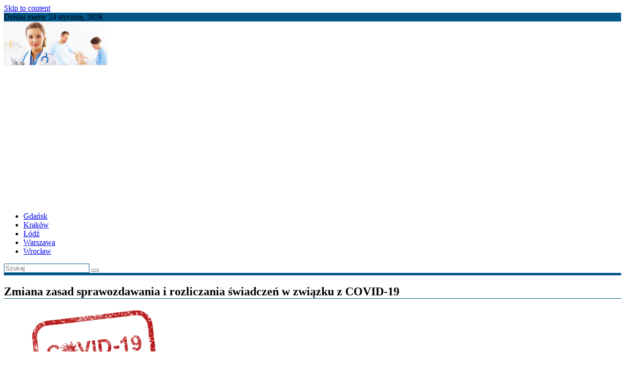

--- FILE ---
content_type: text/html; charset=UTF-8
request_url: https://nfzonline.pl/zmiana-zasad-sprawozdawania-i-rozliczania-swiadczen-w-zwiazku-z-covid-19/
body_size: 10996
content:
        <!DOCTYPE html><html lang="pl-PL">
    	<head>

		        <meta charset="UTF-8">
        <meta name="viewport" content="width=device-width, initial-scale=1">
        <link rel="profile" href="http://gmpg.org/xfn/11">
        <link rel="pingback" href="https://nfzonline.pl/xmlrpc.php">
    <meta name='robots' content='index, follow, max-image-preview:large, max-snippet:-1, max-video-preview:-1' />

	<!-- This site is optimized with the Yoast SEO plugin v19.0 - https://yoast.com/wordpress/plugins/seo/ -->
	<title>Zmiana zasad sprawozdawania i rozliczania świadczeń w związku z COVID-19 - NFZonline.pl</title>
	<link rel="canonical" href="http://nfzonline.pl/zmiana-zasad-sprawozdawania-i-rozliczania-swiadczen-w-zwiazku-z-covid-19/" />
	<meta property="og:locale" content="pl_PL" />
	<meta property="og:type" content="article" />
	<meta property="og:title" content="Zmiana zasad sprawozdawania i rozliczania świadczeń w związku z COVID-19 - NFZonline.pl" />
	<meta property="og:description" content="6 maja NFZ opublikował zarządzenie w sprawie zasad sprawozdawania i rozliczania świadczeń opieki zdrowotnej związanych z zapobieganiem, przeciwdziałaniem i zwalczaniem Covid-19.W dotychczasowym zarządzeniu z dnia 5 marca 2021 r. w sprawie zasad sprawozdawania oraz warunków rozliczania świadczeń opieki zdrowotnej związanych z zapobieganiem, przeciwdziałaniem i zwalczaniem COVID-19, zmieniono brzmienie załącznika 6a. Prezes NFZ został zobowiązany do sporządzenia i prowadzenia wykazu, odrębnie dla poszczególnych województw, podmiotów wykonujących działalność leczniczą, które będą udzielać świadczeń opieki zdrowotnej, w tym transportu sanitarnego, w związku z przeciwdziałaniem COVID-19, a także do określenia zasad sprawozdawania oraz warunków..." />
	<meta property="og:url" content="http://nfzonline.pl/zmiana-zasad-sprawozdawania-i-rozliczania-swiadczen-w-zwiazku-z-covid-19/" />
	<meta property="og:site_name" content="NFZonline.pl" />
	<meta property="article:published_time" content="2021-05-07T10:42:15+00:00" />
	<meta property="article:modified_time" content="2021-05-07T10:42:18+00:00" />
	<meta property="og:image" content="http://nfzonline.pl/wp-content/uploads/covid-19-4960254_1920.png" />
	<meta property="og:image:width" content="1920" />
	<meta property="og:image:height" content="1032" />
	<meta property="og:image:type" content="image/png" />
	<meta name="twitter:label1" content="Napisane przez" />
	<meta name="twitter:data1" content="Olivia" />
	<meta name="twitter:label2" content="Szacowany czas czytania" />
	<meta name="twitter:data2" content="1 minuta" />
	<script type="application/ld+json" class="yoast-schema-graph">{"@context":"https://schema.org","@graph":[{"@type":"WebSite","@id":"http://nfzonline.pl/#website","url":"http://nfzonline.pl/","name":"NFZonline.pl","description":"","potentialAction":[{"@type":"SearchAction","target":{"@type":"EntryPoint","urlTemplate":"http://nfzonline.pl/?s={search_term_string}"},"query-input":"required name=search_term_string"}],"inLanguage":"pl-PL"},{"@type":"ImageObject","inLanguage":"pl-PL","@id":"http://nfzonline.pl/zmiana-zasad-sprawozdawania-i-rozliczania-swiadczen-w-zwiazku-z-covid-19/#primaryimage","url":"https://nfzonline.pl/wp-content/uploads/covid-19-4960254_1920.png","contentUrl":"https://nfzonline.pl/wp-content/uploads/covid-19-4960254_1920.png","width":1920,"height":1032},{"@type":"WebPage","@id":"http://nfzonline.pl/zmiana-zasad-sprawozdawania-i-rozliczania-swiadczen-w-zwiazku-z-covid-19/#webpage","url":"http://nfzonline.pl/zmiana-zasad-sprawozdawania-i-rozliczania-swiadczen-w-zwiazku-z-covid-19/","name":"Zmiana zasad sprawozdawania i rozliczania świadczeń w związku z COVID-19 - NFZonline.pl","isPartOf":{"@id":"http://nfzonline.pl/#website"},"primaryImageOfPage":{"@id":"http://nfzonline.pl/zmiana-zasad-sprawozdawania-i-rozliczania-swiadczen-w-zwiazku-z-covid-19/#primaryimage"},"datePublished":"2021-05-07T10:42:15+00:00","dateModified":"2021-05-07T10:42:18+00:00","author":{"@id":"http://nfzonline.pl/#/schema/person/67dac65e4a1471da27495fe580141a5c"},"breadcrumb":{"@id":"http://nfzonline.pl/zmiana-zasad-sprawozdawania-i-rozliczania-swiadczen-w-zwiazku-z-covid-19/#breadcrumb"},"inLanguage":"pl-PL","potentialAction":[{"@type":"ReadAction","target":["http://nfzonline.pl/zmiana-zasad-sprawozdawania-i-rozliczania-swiadczen-w-zwiazku-z-covid-19/"]}]},{"@type":"BreadcrumbList","@id":"http://nfzonline.pl/zmiana-zasad-sprawozdawania-i-rozliczania-swiadczen-w-zwiazku-z-covid-19/#breadcrumb","itemListElement":[{"@type":"ListItem","position":1,"name":"Zmiana zasad sprawozdawania i rozliczania świadczeń w związku z COVID-19"}]},{"@type":"Person","@id":"http://nfzonline.pl/#/schema/person/67dac65e4a1471da27495fe580141a5c","name":"Olivia","image":{"@type":"ImageObject","inLanguage":"pl-PL","@id":"http://nfzonline.pl/#/schema/person/image/","url":"https://secure.gravatar.com/avatar/70dce4209072a2bd3271f34d436266a4?s=96&d=mm&r=g","contentUrl":"https://secure.gravatar.com/avatar/70dce4209072a2bd3271f34d436266a4?s=96&d=mm&r=g","caption":"Olivia"},"url":"https://nfzonline.pl/author/olivia/"}]}</script>
	<!-- / Yoast SEO plugin. -->


<link rel='dns-prefetch' href='//fonts.googleapis.com' />
<link rel='dns-prefetch' href='//s.w.org' />
<link rel="alternate" type="application/rss+xml" title="NFZonline.pl &raquo; Kanał z wpisami" href="https://nfzonline.pl/feed/" />
<link rel="alternate" type="application/rss+xml" title="NFZonline.pl &raquo; Kanał z komentarzami" href="https://nfzonline.pl/comments/feed/" />
<script data-optimized="1" type="text/javascript">window._wpemojiSettings={"baseUrl":"https:\/\/s.w.org\/images\/core\/emoji\/14.0.0\/72x72\/","ext":".png","svgUrl":"https:\/\/s.w.org\/images\/core\/emoji\/14.0.0\/svg\/","svgExt":".svg","source":{"concatemoji":"https:\/\/nfzonline.pl\/wp-includes\/js\/wp-emoji-release.min.js?ver=6.0.11"}};
/*! This file is auto-generated */
!function(e,a,t){var n,r,o,i=a.createElement("canvas"),p=i.getContext&&i.getContext("2d");function s(e,t){var a=String.fromCharCode,e=(p.clearRect(0,0,i.width,i.height),p.fillText(a.apply(this,e),0,0),i.toDataURL());return p.clearRect(0,0,i.width,i.height),p.fillText(a.apply(this,t),0,0),e===i.toDataURL()}function c(e){var t=a.createElement("script");t.src=e,t.defer=t.type="text/javascript",a.getElementsByTagName("head")[0].appendChild(t)}for(o=Array("flag","emoji"),t.supports={everything:!0,everythingExceptFlag:!0},r=0;r<o.length;r++)t.supports[o[r]]=function(e){if(!p||!p.fillText)return!1;switch(p.textBaseline="top",p.font="600 32px Arial",e){case"flag":return s([127987,65039,8205,9895,65039],[127987,65039,8203,9895,65039])?!1:!s([55356,56826,55356,56819],[55356,56826,8203,55356,56819])&&!s([55356,57332,56128,56423,56128,56418,56128,56421,56128,56430,56128,56423,56128,56447],[55356,57332,8203,56128,56423,8203,56128,56418,8203,56128,56421,8203,56128,56430,8203,56128,56423,8203,56128,56447]);case"emoji":return!s([129777,127995,8205,129778,127999],[129777,127995,8203,129778,127999])}return!1}(o[r]),t.supports.everything=t.supports.everything&&t.supports[o[r]],"flag"!==o[r]&&(t.supports.everythingExceptFlag=t.supports.everythingExceptFlag&&t.supports[o[r]]);t.supports.everythingExceptFlag=t.supports.everythingExceptFlag&&!t.supports.flag,t.DOMReady=!1,t.readyCallback=function(){t.DOMReady=!0},t.supports.everything||(n=function(){t.readyCallback()},a.addEventListener?(a.addEventListener("DOMContentLoaded",n,!1),e.addEventListener("load",n,!1)):(e.attachEvent("onload",n),a.attachEvent("onreadystatechange",function(){"complete"===a.readyState&&t.readyCallback()})),(e=t.source||{}).concatemoji?c(e.concatemoji):e.wpemoji&&e.twemoji&&(c(e.twemoji),c(e.wpemoji)))}(window,document,window._wpemojiSettings)</script>
<style type="text/css">img.wp-smiley,img.emoji{display:inline !important;border:none !important;box-shadow:none !important;height:1em !important;width:1em !important;margin:0 .07em !important;vertical-align:-.1em !important;background:0 0 !important;padding:0 !important}</style>
	<link data-optimized="1" rel='stylesheet' id='wp-block-library-css'  href='http://nfzonline.pl/wp-content/litespeed/css/bdffe4b729f7f6c10ed00fb3d1c424dd.css?ver=0c86e' type='text/css' media='all' />
<style id='global-styles-inline-css' type='text/css'>body{--wp--preset--color--black:#000;--wp--preset--color--cyan-bluish-gray:#abb8c3;--wp--preset--color--white:#fff;--wp--preset--color--pale-pink:#f78da7;--wp--preset--color--vivid-red:#cf2e2e;--wp--preset--color--luminous-vivid-orange:#ff6900;--wp--preset--color--luminous-vivid-amber:#fcb900;--wp--preset--color--light-green-cyan:#7bdcb5;--wp--preset--color--vivid-green-cyan:#00d084;--wp--preset--color--pale-cyan-blue:#8ed1fc;--wp--preset--color--vivid-cyan-blue:#0693e3;--wp--preset--color--vivid-purple:#9b51e0;--wp--preset--gradient--vivid-cyan-blue-to-vivid-purple:linear-gradient(135deg,rgba(6,147,227,1) 0%,#9b51e0 100%);--wp--preset--gradient--light-green-cyan-to-vivid-green-cyan:linear-gradient(135deg,#7adcb4 0%,#00d082 100%);--wp--preset--gradient--luminous-vivid-amber-to-luminous-vivid-orange:linear-gradient(135deg,rgba(252,185,0,1) 0%,rgba(255,105,0,1) 100%);--wp--preset--gradient--luminous-vivid-orange-to-vivid-red:linear-gradient(135deg,rgba(255,105,0,1) 0%,#cf2e2e 100%);--wp--preset--gradient--very-light-gray-to-cyan-bluish-gray:linear-gradient(135deg,#eee 0%,#a9b8c3 100%);--wp--preset--gradient--cool-to-warm-spectrum:linear-gradient(135deg,#4aeadc 0%,#9778d1 20%,#cf2aba 40%,#ee2c82 60%,#fb6962 80%,#fef84c 100%);--wp--preset--gradient--blush-light-purple:linear-gradient(135deg,#ffceec 0%,#9896f0 100%);--wp--preset--gradient--blush-bordeaux:linear-gradient(135deg,#fecda5 0%,#fe2d2d 50%,#6b003e 100%);--wp--preset--gradient--luminous-dusk:linear-gradient(135deg,#ffcb70 0%,#c751c0 50%,#4158d0 100%);--wp--preset--gradient--pale-ocean:linear-gradient(135deg,#fff5cb 0%,#b6e3d4 50%,#33a7b5 100%);--wp--preset--gradient--electric-grass:linear-gradient(135deg,#caf880 0%,#71ce7e 100%);--wp--preset--gradient--midnight:linear-gradient(135deg,#020381 0%,#2874fc 100%);--wp--preset--duotone--dark-grayscale:url('#wp-duotone-dark-grayscale');--wp--preset--duotone--grayscale:url('#wp-duotone-grayscale');--wp--preset--duotone--purple-yellow:url('#wp-duotone-purple-yellow');--wp--preset--duotone--blue-red:url('#wp-duotone-blue-red');--wp--preset--duotone--midnight:url('#wp-duotone-midnight');--wp--preset--duotone--magenta-yellow:url('#wp-duotone-magenta-yellow');--wp--preset--duotone--purple-green:url('#wp-duotone-purple-green');--wp--preset--duotone--blue-orange:url('#wp-duotone-blue-orange');--wp--preset--font-size--small:13px;--wp--preset--font-size--medium:20px;--wp--preset--font-size--large:36px;--wp--preset--font-size--x-large:42px}.has-black-color{color:var(--wp--preset--color--black) !important}.has-cyan-bluish-gray-color{color:var(--wp--preset--color--cyan-bluish-gray) !important}.has-white-color{color:var(--wp--preset--color--white) !important}.has-pale-pink-color{color:var(--wp--preset--color--pale-pink) !important}.has-vivid-red-color{color:var(--wp--preset--color--vivid-red) !important}.has-luminous-vivid-orange-color{color:var(--wp--preset--color--luminous-vivid-orange) !important}.has-luminous-vivid-amber-color{color:var(--wp--preset--color--luminous-vivid-amber) !important}.has-light-green-cyan-color{color:var(--wp--preset--color--light-green-cyan) !important}.has-vivid-green-cyan-color{color:var(--wp--preset--color--vivid-green-cyan) !important}.has-pale-cyan-blue-color{color:var(--wp--preset--color--pale-cyan-blue) !important}.has-vivid-cyan-blue-color{color:var(--wp--preset--color--vivid-cyan-blue) !important}.has-vivid-purple-color{color:var(--wp--preset--color--vivid-purple) !important}.has-black-background-color{background-color:var(--wp--preset--color--black) !important}.has-cyan-bluish-gray-background-color{background-color:var(--wp--preset--color--cyan-bluish-gray) !important}.has-white-background-color{background-color:var(--wp--preset--color--white) !important}.has-pale-pink-background-color{background-color:var(--wp--preset--color--pale-pink) !important}.has-vivid-red-background-color{background-color:var(--wp--preset--color--vivid-red) !important}.has-luminous-vivid-orange-background-color{background-color:var(--wp--preset--color--luminous-vivid-orange) !important}.has-luminous-vivid-amber-background-color{background-color:var(--wp--preset--color--luminous-vivid-amber) !important}.has-light-green-cyan-background-color{background-color:var(--wp--preset--color--light-green-cyan) !important}.has-vivid-green-cyan-background-color{background-color:var(--wp--preset--color--vivid-green-cyan) !important}.has-pale-cyan-blue-background-color{background-color:var(--wp--preset--color--pale-cyan-blue) !important}.has-vivid-cyan-blue-background-color{background-color:var(--wp--preset--color--vivid-cyan-blue) !important}.has-vivid-purple-background-color{background-color:var(--wp--preset--color--vivid-purple) !important}.has-black-border-color{border-color:var(--wp--preset--color--black) !important}.has-cyan-bluish-gray-border-color{border-color:var(--wp--preset--color--cyan-bluish-gray) !important}.has-white-border-color{border-color:var(--wp--preset--color--white) !important}.has-pale-pink-border-color{border-color:var(--wp--preset--color--pale-pink) !important}.has-vivid-red-border-color{border-color:var(--wp--preset--color--vivid-red) !important}.has-luminous-vivid-orange-border-color{border-color:var(--wp--preset--color--luminous-vivid-orange) !important}.has-luminous-vivid-amber-border-color{border-color:var(--wp--preset--color--luminous-vivid-amber) !important}.has-light-green-cyan-border-color{border-color:var(--wp--preset--color--light-green-cyan) !important}.has-vivid-green-cyan-border-color{border-color:var(--wp--preset--color--vivid-green-cyan) !important}.has-pale-cyan-blue-border-color{border-color:var(--wp--preset--color--pale-cyan-blue) !important}.has-vivid-cyan-blue-border-color{border-color:var(--wp--preset--color--vivid-cyan-blue) !important}.has-vivid-purple-border-color{border-color:var(--wp--preset--color--vivid-purple) !important}.has-vivid-cyan-blue-to-vivid-purple-gradient-background{background:var(--wp--preset--gradient--vivid-cyan-blue-to-vivid-purple) !important}.has-light-green-cyan-to-vivid-green-cyan-gradient-background{background:var(--wp--preset--gradient--light-green-cyan-to-vivid-green-cyan) !important}.has-luminous-vivid-amber-to-luminous-vivid-orange-gradient-background{background:var(--wp--preset--gradient--luminous-vivid-amber-to-luminous-vivid-orange) !important}.has-luminous-vivid-orange-to-vivid-red-gradient-background{background:var(--wp--preset--gradient--luminous-vivid-orange-to-vivid-red) !important}.has-very-light-gray-to-cyan-bluish-gray-gradient-background{background:var(--wp--preset--gradient--very-light-gray-to-cyan-bluish-gray) !important}.has-cool-to-warm-spectrum-gradient-background{background:var(--wp--preset--gradient--cool-to-warm-spectrum) !important}.has-blush-light-purple-gradient-background{background:var(--wp--preset--gradient--blush-light-purple) !important}.has-blush-bordeaux-gradient-background{background:var(--wp--preset--gradient--blush-bordeaux) !important}.has-luminous-dusk-gradient-background{background:var(--wp--preset--gradient--luminous-dusk) !important}.has-pale-ocean-gradient-background{background:var(--wp--preset--gradient--pale-ocean) !important}.has-electric-grass-gradient-background{background:var(--wp--preset--gradient--electric-grass) !important}.has-midnight-gradient-background{background:var(--wp--preset--gradient--midnight) !important}.has-small-font-size{font-size:var(--wp--preset--font-size--small) !important}.has-medium-font-size{font-size:var(--wp--preset--font-size--medium) !important}.has-large-font-size{font-size:var(--wp--preset--font-size--large) !important}.has-x-large-font-size{font-size:var(--wp--preset--font-size--x-large) !important}</style>
<link data-optimized="1" rel='stylesheet' id='contact-form-7-css'  href='http://nfzonline.pl/wp-content/litespeed/css/917549ef5c670fa7ead07e672a6cf97e.css?ver=c7e61' type='text/css' media='all' />
<link data-optimized="1" rel='stylesheet' id='parent-style-css'  href='http://nfzonline.pl/wp-content/litespeed/css/34900fae59ad98cc97a8cbbb38fca57b.css?ver=5a4ca' type='text/css' media='all' />
<link data-optimized="1" rel='stylesheet' id='child-style-css'  href='http://nfzonline.pl/wp-content/litespeed/css/1218455282b4047d5607de28e75cf5d2.css?ver=5f0a5' type='text/css' media='all' />
<link data-optimized="1" rel='stylesheet' id='jquery-bxslider-css'  href='http://nfzonline.pl/wp-content/litespeed/css/27c46e19bbd1ead828c8274ad3b39f7b.css?ver=eec6b' type='text/css' media='all' />
<link data-optimized="1" rel='stylesheet' id='supermag-googleapis-css'  href='http://nfzonline.pl/wp-content/litespeed/css/48b806863da1fce3fcd277660b4b1247.css?ver=b1247' type='text/css' media='all' />
<link data-optimized="1" rel='stylesheet' id='fontawesome-css'  href='http://nfzonline.pl/wp-content/litespeed/css/1d62b796a5cfd28e846c7e68a3b4c86c.css?ver=0c974' type='text/css' media='all' />
<link data-optimized="1" rel='stylesheet' id='supermag-style-css'  href='http://nfzonline.pl/wp-content/litespeed/css/1218455282b4047d5607de28e75cf5d2.css?ver=5f0a5' type='text/css' media='all' />
<style id='supermag-style-inline-css' type='text/css'>mark,.comment-form .form-submit input,.read-more,.bn-title,.home-icon.front_page_on,.header-wrapper .menu li:hover>a,.header-wrapper .menu>li.current-menu-item a,.header-wrapper .menu>li.current-menu-parent a,.header-wrapper .menu>li.current_page_parent a,.header-wrapper .menu>li.current_page_ancestor a,.header-wrapper .menu>li.current-menu-item>a:before,.header-wrapper .menu>li.current-menu-parent>a:before,.header-wrapper .menu>li.current_page_parent>a:before,.header-wrapper .menu>li.current_page_ancestor>a:before,.header-wrapper .main-navigation ul ul.sub-menu li:hover>a,.slider-section .cat-links a,.featured-desc .below-entry-meta .cat-links a,#calendar_wrap #wp-calendar #today,#calendar_wrap #wp-calendar #today a,.wpcf7-form input.wpcf7-submit:hover,.breadcrumb{background:#005689}a:hover,.screen-reader-text:focus,.bn-content a:hover,.socials a:hover,.site-title a,.search-block input#menu-search,.widget_search input#s,.search-block #searchsubmit,.widget_search #searchsubmit,.footer-sidebar .featured-desc .above-entry-meta a:hover,.slider-section .slide-title:hover,.besides-slider .post-title a:hover,.slider-feature-wrap a:hover,.slider-section .bx-controls-direction a,.besides-slider .beside-post:hover .beside-caption,.besides-slider .beside-post:hover .beside-caption a:hover,.featured-desc .above-entry-meta span:hover,.posted-on a:hover,.cat-links a:hover,.comments-link a:hover,.edit-link a:hover,.tags-links a:hover,.byline a:hover,.nav-links a:hover,#supermag-breadcrumbs a:hover,.wpcf7-form input.wpcf7-submit{color:#005689}.search-block input#menu-search,.widget_search input#s,.tagcloud a{border:1px solid #005689}.footer-wrapper .border,.nav-links .nav-previous a:hover,.nav-links .nav-next a:hover{border-top:1px solid #005689}.besides-slider .beside-post{border-bottom:3px solid #005689}.widget-title,.footer-wrapper,.page-header .page-title,.single .entry-header .entry-title{border-bottom:1px solid #005689}.widget-title:before,.page-header .page-title:before,.single .entry-header .entry-title:before{border-bottom:7px solid #005689}.wpcf7-form input.wpcf7-submit,article.post.sticky{border:2px solid #005689}.breadcrumb:after{border-left:5px solid #005689}.header-wrapper #site-navigation{border-bottom:5px solid #005689}@media screen and (max-width:992px){.slicknav_btn.slicknav_open{border:1px solid #005689}.slicknav_btn.slicknav_open:before{background:{#005689};box-shadow:0 6px 0 0 #005689,0 12px 0 0 #005689;}.slicknav_nav li:hover>a,.slicknav_nav li.current-menu-ancestor a,.slicknav_nav li.current-menu-item>a,.slicknav_nav li.current_page_item a,.slicknav_nav li.current_page_item .slicknav_item span,.slicknav_nav li .slicknav_item:hover a{color:#005689}}</style>
<script type='text/javascript' src='https://nfzonline.pl/wp-includes/js/jquery/jquery.min.js?ver=3.6.0' id='jquery-core-js'></script>
<script data-optimized="1" type='text/javascript' src='http://nfzonline.pl/wp-content/litespeed/js/1d31dc0d199c962452f7bc6fd4e84c41.js?ver=9f901' id='jquery-migrate-js'></script>
<script data-optimized="1" type='text/javascript' id='ajax-checkclicks-js-extra'>var AjaxCheckClicks={"ajaxurl":"https:\/\/nfzonline.pl\/wp-admin\/admin-ajax.php","nonce":"6faffcd53d"}</script>
<script data-optimized="1" type='text/javascript' src='http://nfzonline.pl/wp-content/litespeed/js/e1bc760b6a74d7f49251e29142ce29a2.js?ver=702d6' id='ajax-checkclicks-js'></script>
<script data-optimized="1" type='text/javascript' id='ajax-updateclicks-js-extra'>var AjaxUpdateClicks={"ajaxurl":"https:\/\/nfzonline.pl\/wp-admin\/admin-ajax.php","nonce":"da7eb63313"}</script>
<script data-optimized="1" type='text/javascript' src='http://nfzonline.pl/wp-content/litespeed/js/4d57149cee9a46596c92dfd7bf114ba0.js?ver=09cbc' id='ajax-updateclicks-js'></script>
<script data-optimized="1" type='text/javascript' id='cfmonitorcheck-js-extra'>var clientcfmonitor={"client_ip":"18.216.145.20","clickcount":"2","bannedperiod":"1","preurl":"https:\/\/nfzonline.pl\/wp-content\/plugins\/adsense-click-fraud-monitoring\/clickupdate.php","firstclickdate":[[""],[""]],"updatedVisitCount":"0","isblockedcount":"0","customclass":"cfmonitor","firstclick":"","disablead":"false","currentURL":"\/zmiana-zasad-sprawozdawania-i-rozliczania-swiadczen-w-zwiazku-z-covid-19\/"}</script>
<script data-optimized="1" type='text/javascript' src='http://nfzonline.pl/wp-content/litespeed/js/20b5d9291add0f2d4000e5bedfba3aa8.js?ver=c38df' id='cfmonitorcheck-js'></script>
<!--[if lt IE 9]>
<script type='text/javascript' src='https://nfzonline.pl/wp-content/themes/supermag/assets/library/html5shiv/html5shiv.min.js?ver=3.7.3' id='html5-js'></script>
<![endif]-->
<!--[if lt IE 9]>
<script type='text/javascript' src='https://nfzonline.pl/wp-content/themes/supermag/assets/library/respond/respond.min.js?ver=1.1.2' id='respond-js'></script>
<![endif]-->
<link rel="https://api.w.org/" href="https://nfzonline.pl/wp-json/" /><link rel="alternate" type="application/json" href="https://nfzonline.pl/wp-json/wp/v2/posts/10587" /><link rel="EditURI" type="application/rsd+xml" title="RSD" href="https://nfzonline.pl/xmlrpc.php?rsd" />
<link rel="wlwmanifest" type="application/wlwmanifest+xml" href="https://nfzonline.pl/wp-includes/wlwmanifest.xml" /> 
<meta name="generator" content="WordPress 6.0.11" />
<link rel='shortlink' href='https://nfzonline.pl/?p=10587' />
<link rel="alternate" type="application/json+oembed" href="https://nfzonline.pl/wp-json/oembed/1.0/embed?url=https%3A%2F%2Fnfzonline.pl%2Fzmiana-zasad-sprawozdawania-i-rozliczania-swiadczen-w-zwiazku-z-covid-19%2F" />
<link rel="alternate" type="text/xml+oembed" href="https://nfzonline.pl/wp-json/oembed/1.0/embed?url=https%3A%2F%2Fnfzonline.pl%2Fzmiana-zasad-sprawozdawania-i-rozliczania-swiadczen-w-zwiazku-z-covid-19%2F&#038;format=xml" />

	</head>
<script>(function(i,s,o,g,r,a,m){i.GoogleAnalyticsObject=r;i[r]=i[r]||function(){(i[r].q=i[r].q||[]).push(arguments)},i[r].l=1*new Date();a=s.createElement(o),m=s.getElementsByTagName(o)[0];a.async=1;a.src=g;m.parentNode.insertBefore(a,m)})(window,document,'script','//www.google-analytics.com/analytics.js','ga');ga('create','UA-2084665-59','auto');ga('send','pageview')</script>
<body class="post-template-default single single-post postid-10587 single-format-standard boxed-layout left-sidebar group-blog">

        <div id="page" class="hfeed site">
        <a class="skip-link screen-reader-text" href="#content" title="link">Skip to content</a>
            <header id="masthead" class="site-header" role="banner">
            <div class="top-header-section clearfix">
                <div class="wrapper">
                     <div class="header-latest-posts float-left bn-title"> Dzisiaj mamy 24 stycznia, 2026</div>                    <div class="right-header float-right">
                                            </div>
                </div>
            </div><!-- .top-header-section -->
            <div class="wrapper header-wrapper clearfix">
                <div class="header-container">
                    <div class="site-branding clearfix">
                                                <div class="site-logo float-left">
                                                                <a href="https://nfzonline.pl/" rel="home">
                                        <img src="http://nfzonline.pl/wp-content/uploads/nfz-logo.png" alt="Logo">
                                    </a>
                                                            </div><!--site-logo-->
                        <!--supermag-header-id-display-opt-->
                        
                          <!-- <div class="header-ads float-right">
                                <a href="http://nfzonline.pl/ubezpieczenie-podrozne" target="_blank">
                                    <img src="http://nfzonline.pl/wp-content/uploads/elvia_ubezpieczenie_750x100.jpg">
                                </a>
                           </div> -->
			
			<div class="header-ads float-right">

			<!--TUTAJ WKLEJ KOD ADSENSE -->
<div class="cfmonitor">
<script async src="//pagead2.googlesyndication.com/pagead/js/adsbygoogle.js"></script>
<!-- nfz-banner-header-elastic -->
<ins class="adsbygoogle"
     style="display:block"
     data-ad-client="ca-pub-2869792062076679"
     data-ad-slot="7974968546"
     data-ad-format="auto"></ins>
<script>
(adsbygoogle = window.adsbygoogle || []).push({});
</script>
</div>

			<!--TUTAJ JEST KONIEC KODU -->

			</div>


                                                <div class="clearfix"></div>
                    </div>
                    <nav id="site-navigation" class="main-navigation clearfix" role="navigation">
                        <div class="header-main-menu clearfix">
                                                                <div class="home-icon">
                                        <a href="https://nfzonline.pl/" title="NFZonline.pl"><i class="fa fa-home"></i></a>
                                    </div>
                                                                    <div class="acmethemes-nav"><ul id="menu-main" class="menu"><li id="menu-item-9938" class="menu-item menu-item-type-custom menu-item-object-custom menu-item-9938"><a href="/nfz-gdansk/">Gdańsk</a></li>
<li id="menu-item-9934" class="menu-item menu-item-type-custom menu-item-object-custom menu-item-9934"><a href="/nfz-krakow/">Kraków</a></li>
<li id="menu-item-9939" class="menu-item menu-item-type-custom menu-item-object-custom menu-item-9939"><a href="/nfz-lodz/">Łódź</a></li>
<li id="menu-item-9933" class="menu-item menu-item-type-custom menu-item-object-custom menu-item-9933"><a href="/nfz-warszawa/">Warszawa</a></li>
<li id="menu-item-9931" class="menu-item menu-item-type-custom menu-item-object-custom menu-item-9931"><a href="/nfz-wroclaw/">Wrocław</a></li>
</ul></div>                                <div class="search-block">
    <form action="https://nfzonline.pl" class="searchform" id="searchform" method="get" role="search">
        <div>
            <label for="menu-search" class="screen-reader-text"></label>
                        <input type="text"  placeholder="Szukaj"  id="menu-search" name="s" value="">
            <button class="fa fa-search" type="submit" id="searchsubmit"></button>
        </div>
    </form>
</div>
                        </div>
                        <div class="responsive-slick-menu clearfix"></div>
                    </nav>
                    <!-- #site-navigation -->
                </div>
                <!-- .header-container -->
            </div>
            <!-- header-wrapper-->
        </header>
        <!-- #masthead -->
            <div class="wrapper content-wrapper clearfix">
            <div id="content" class="site-content">
    <center><!--reklama-->
</center>	<div id="primary" class="content-area">
		<main id="main" class="site-main" role="main">

		
			
<article id="post-10587" class="post-10587 post type-post status-publish format-standard has-post-thumbnail hentry category-informacje tag-covid-19 tag-zmiana">
	<header class="entry-header">
		<h1 class="entry-title">Zmiana zasad sprawozdawania i rozliczania świadczeń w związku z COVID-19</h1>
		<!--<div class="entry-meta">
			<span class="posted-on"><a href="https://nfzonline.pl/zmiana-zasad-sprawozdawania-i-rozliczania-swiadczen-w-zwiazku-z-covid-19/" rel="bookmark"><i class="fa fa-calendar"></i><time class="entry-date published" datetime="2021-05-07T10:42:15+00:00">7 maja, 2021</time><time class="updated" datetime="2021-05-07T10:42:18+00:00">7 maja, 2021</time></a></span>		</div><!-- .entry-meta --> 
	</header><!-- .entry-header -->

	<!--post thumbnal options-->
	<div class="single-feat clearfix">
		<figure class="single-thumb single-thumb-full">
			<img width="300" height="161" src="https://nfzonline.pl/wp-content/uploads/covid-19-4960254_1920-300x161.png" class="attachment-medium size-medium wp-post-image" alt="" srcset="https://nfzonline.pl/wp-content/uploads/covid-19-4960254_1920-300x161.png 300w, https://nfzonline.pl/wp-content/uploads/covid-19-4960254_1920-1024x550.png 1024w, https://nfzonline.pl/wp-content/uploads/covid-19-4960254_1920-768x413.png 768w, https://nfzonline.pl/wp-content/uploads/covid-19-4960254_1920-1536x826.png 1536w, https://nfzonline.pl/wp-content/uploads/covid-19-4960254_1920.png 1920w" sizes="(max-width: 300px) 100vw, 300px" />		</figure>
	</div><!-- .single-feat-->

	<div class="entry-content">
		<div class='code-block code-block-1' style='margin: 8px auto; text-align: center; display: block; clear: both;'>
<div class="cfmonitor">
<script async src="//pagead2.googlesyndication.com/pagead/js/adsbygoogle.js"></script>
<!-- nfz-750-200 -->
<ins class="adsbygoogle"
style="display:inline-block;width:750px;height:200px"
data-ad-client="ca-pub-2869792062076679"
data-ad-slot="9147984144"></ins>
<script>
(adsbygoogle = window.adsbygoogle || []).push({});
</script>
</div>
</div>

<p>6 maja NFZ opublikował zarządzenie w sprawie zasad sprawozdawania i rozliczania świadczeń opieki zdrowotnej związanych z zapobieganiem, przeciwdziałaniem i zwalczaniem Covid-19.<br>W dotychczasowym zarządzeniu z dnia 5 marca 2021 r. w sprawie zasad sprawozdawania oraz warunków rozliczania świadczeń opieki zdrowotnej związanych z zapobieganiem, przeciwdziałaniem i zwalczaniem COVID-19, zmieniono brzmienie załącznika 6a.</p>



<div class="wp-block-image"><figure class="aligncenter size-large"><img loading="lazy" width="1024" height="550" src="http://nfzonline.pl/wp-content/uploads/covid-19-4960254_1920-1024x550.png" alt="" class="wp-image-10588" srcset="https://nfzonline.pl/wp-content/uploads/covid-19-4960254_1920-1024x550.png 1024w, https://nfzonline.pl/wp-content/uploads/covid-19-4960254_1920-300x161.png 300w, https://nfzonline.pl/wp-content/uploads/covid-19-4960254_1920-768x413.png 768w, https://nfzonline.pl/wp-content/uploads/covid-19-4960254_1920-1536x826.png 1536w, https://nfzonline.pl/wp-content/uploads/covid-19-4960254_1920.png 1920w" sizes="(max-width: 1024px) 100vw, 1024px" /></figure></div>



<p>Prezes NFZ został zobowiązany do sporządzenia i prowadzenia wykazu, odrębnie dla poszczególnych województw, podmiotów wykonujących działalność leczniczą, które będą udzielać świadczeń opieki zdrowotnej, w tym transportu sanitarnego, w związku z przeciwdziałaniem COVID-19, a także do określenia zasad sprawozdawania oraz warunków rozliczania świadczeń opieki zdrowotnej w tym transportu sanitarnego, realizowanych w związku z przeciwdziałaniem COVID-19.</p>



<p>Stąd zmiana zarządzenie zmienia brzmienie załącznika nr 6a. Jednocześnie, jak dodano do uzasadnienia zarządzenia, skierowanie na świadczenia z zakresu rehabilitacji pacjentów po przebytej chorobie COVID-19 w trybie stacjonarnym, które zostało wystawione wcześniej, zachowuje swoją ważność.</p>



<p>Także świadczenia u pacjentów już leczonych i zakwalifikowanych na zasadach przed wejściem w życie niniejszego zarządzenia zostaną rozliczone. Tym samym zostaną zabezpieczone prawa tych pacjentów do rehabilitacji stacjonarnej.</p>
<!-- AI CONTENT END 2 -->
			</div><!-- .entry-content -->

	<footer class="entry-footer">
		<span class="cat-links"><i class="fa fa-folder-o"></i><a href="https://nfzonline.pl/category/informacje/" rel="category tag">Informacje</a></span><span class="tags-links"><i class="fa fa-tags"></i><a href="https://nfzonline.pl/tag/covid-19/" rel="tag">covid-19</a>, <a href="https://nfzonline.pl/tag/zmiana/" rel="tag">zmiana</a></span>		<span class="entry-meta">
			<span class="posted-on"><a href="https://nfzonline.pl/zmiana-zasad-sprawozdawania-i-rozliczania-swiadczen-w-zwiazku-z-covid-19/" rel="bookmark"><i class="fa fa-calendar"></i><time class="entry-date published" datetime="2021-05-07T10:42:15+00:00">7 maja, 2021</time><time class="updated" datetime="2021-05-07T10:42:18+00:00">7 maja, 2021</time></a></span>		</span><!-- .entry-meta -->
	</footer><!-- .entry-footer -->
</article><!-- #post-## -->

			
	<nav class="navigation post-navigation" aria-label="Wpisy">
		<h2 class="screen-reader-text">Nawigacja wpisu</h2>
		<div class="nav-links"><div class="nav-previous"><a href="https://nfzonline.pl/fizjoterapeuci-niezadowoleni-ze-stawek-za-rehabilitacje-pocovidowa/" rel="prev">Fizjoterapeuci niezadowoleni ze stawek za rehabilitację pocovidową</a></div><div class="nav-next"><a href="https://nfzonline.pl/liniowa-skladka-zdrowotna-bez-mozliwosci-odliczenia/" rel="next">&#8222;Liniowa&#8221; składka zdrowotna bez możliwości odliczenia</a></div></div>
	</nav>            <h2 class="widget-title">
                Powiązane artykuły            </h2>
            <ul class="featured-entries-col featured-entries featured-col-posts featured-related-posts">
                                    <li class="acme-col-3">
                        <figure class="widget-image">
                                                        <a href="https://nfzonline.pl/ubezpieczenie-zdrowotne-dla-wszystkich-niezaleznie-od-tego-czy-pracuja/">
                                <img src="https://nfzonline.pl/wp-content/uploads/isolated-1188036_1920-150x150.png" alt="Ubezpieczenie zdrowotne dla wszystkich niezależnie od tego, czy pracują" title="Ubezpieczenie zdrowotne dla wszystkich niezależnie od tego, czy pracują" />
                            </a>
                        </figure>
                        <div class="featured-desc">
                            <div class="above-entry-meta">
                                                                <span>
                                    <a href="https://nfzonline.pl/2021/06/02/">
                                        <i class="fa fa-calendar"></i>
                                        02 czerwca 2021                                    </a>
                                </span>
                              <!--  <span>
                                    <a href="https://nfzonline.pl/author/olivia/" title="Olivia">
                                        <i class="fa fa-user"></i>
                                        Olivia                                    </a>
                                </span> -->
                                <span>
                                    <span>Możliwość komentowania <span class="screen-reader-text">Ubezpieczenie zdrowotne dla wszystkich niezależnie od tego, czy pracują</span> została wyłączona</span>                                </span>
                            </div>
                            <a href="https://nfzonline.pl/ubezpieczenie-zdrowotne-dla-wszystkich-niezaleznie-od-tego-czy-pracuja/">
                                <h4 class="title">
                                    Ubezpieczenie zdrowotne dla wszystkich niezależnie od tego, czy pracują                                </h4>
                            </a>
                            <div class="details">Ubezpieczenie zdrowotne będzie przysługiwać wszystkim Polakom niezależnie od tego, czy pracują. Wejście zmian w życie ma...</div>                            <div class="below-entry-meta">
                                <span class="cat-links"><a href="https://nfzonline.pl/category/informacje/"  rel="category tag">Informacje</a>&nbsp;</span>                            </div>
                        </div>
                    </li>
                                        <li class="acme-col-3">
                        <figure class="widget-image">
                                                        <a href="https://nfzonline.pl/teleplatforma-pierwszego-kontaktu/">
                                <img src="https://nfzonline.pl/wp-content/uploads/iphone-410324_1920-1-150x150.jpg" alt="Teleplatforma Pierwszego Kontaktu" title="Teleplatforma Pierwszego Kontaktu" />
                            </a>
                        </figure>
                        <div class="featured-desc">
                            <div class="above-entry-meta">
                                                                <span>
                                    <a href="https://nfzonline.pl/2021/05/26/">
                                        <i class="fa fa-calendar"></i>
                                        26 maja 2021                                    </a>
                                </span>
                              <!--  <span>
                                    <a href="https://nfzonline.pl/author/olivia/" title="Olivia">
                                        <i class="fa fa-user"></i>
                                        Olivia                                    </a>
                                </span> -->
                                <span>
                                    <span>Możliwość komentowania <span class="screen-reader-text">Teleplatforma Pierwszego Kontaktu</span> została wyłączona</span>                                </span>
                            </div>
                            <a href="https://nfzonline.pl/teleplatforma-pierwszego-kontaktu/">
                                <h4 class="title">
                                    Teleplatforma Pierwszego Kontaktu                                </h4>
                            </a>
                            <div class="details">Narodowy Fundusz Zdrowia uruchomił Teleplatformę Pierwszego Kontaktu, czyli usługę polegająca na udzielaniu świadczeń opieki zdrowotnej w...</div>                            <div class="below-entry-meta">
                                <span class="cat-links"><a href="https://nfzonline.pl/category/informacje/"  rel="category tag">Informacje</a>&nbsp;<a href="https://nfzonline.pl/category/wiadomosci/"  rel="category tag">Wiadomości</a>&nbsp;</span>                            </div>
                        </div>
                    </li>
                                        <li class="acme-col-3">
                        <figure class="widget-image">
                                                        <a href="https://nfzonline.pl/zmiany-w-programach-lekowych/">
                                <img src="https://nfzonline.pl/wp-content/uploads/medications-257344_1920-1-150x150.jpg" alt="Zmiany w programach lekowych" title="Zmiany w programach lekowych" />
                            </a>
                        </figure>
                        <div class="featured-desc">
                            <div class="above-entry-meta">
                                                                <span>
                                    <a href="https://nfzonline.pl/2021/05/18/">
                                        <i class="fa fa-calendar"></i>
                                        18 maja 2021                                    </a>
                                </span>
                              <!--  <span>
                                    <a href="https://nfzonline.pl/author/olivia/" title="Olivia">
                                        <i class="fa fa-user"></i>
                                        Olivia                                    </a>
                                </span> -->
                                <span>
                                    <span>Możliwość komentowania <span class="screen-reader-text">Zmiany w programach lekowych</span> została wyłączona</span>                                </span>
                            </div>
                            <a href="https://nfzonline.pl/zmiany-w-programach-lekowych/">
                                <h4 class="title">
                                    Zmiany w programach lekowych                                </h4>
                            </a>
                            <div class="details">Narodowy Fundusz Zdrowia zaproponował zmiany dotyczące programów lekowych. Najważniejsze zmiany związane są z dodaniem nowych programów...</div>                            <div class="below-entry-meta">
                                <span class="cat-links"><a href="https://nfzonline.pl/category/informacje/"  rel="category tag">Informacje</a>&nbsp;</span>                            </div>
                        </div>
                    </li>
                                </ul>
            <div class="clearfix"></div>
            
			
		
		</main><!-- #main -->
	</div><!-- #primary -->
    <div id="secondary-left" class="widget-area sidebar secondary-sidebar float-right" role="complementary">
        <div id="sidebar-section-top" class="widget-area sidebar clearfix">
            <aside id="search-2" class="widget widget_search"><div class="search-block">
    <form action="https://nfzonline.pl" class="searchform" id="searchform" method="get" role="search">
        <div>
            <label for="menu-search" class="screen-reader-text"></label>
                        <input type="text"  placeholder="Szukaj"  id="menu-search" name="s" value="">
            <button class="fa fa-search" type="submit" id="searchsubmit"></button>
        </div>
    </form>
</div>
</aside>
		<aside id="recent-posts-2" class="widget widget_recent_entries">
		<h3 class="widget-title"><span>Ostatnio dodane:</span></h3>
		<ul>
											<li>
					<a href="https://nfzonline.pl/ubezpieczenie-zdrowotne-dla-wszystkich-niezaleznie-od-tego-czy-pracuja/">Ubezpieczenie zdrowotne dla wszystkich niezależnie od tego, czy pracują</a>
									</li>
											<li>
					<a href="https://nfzonline.pl/non-responders-czyli-brak-przeciwcial-po-szczepieniu/">Non &#8211; responders, czyli brak przeciwciał po szczepieniu</a>
									</li>
											<li>
					<a href="https://nfzonline.pl/teleplatforma-pierwszego-kontaktu/">Teleplatforma Pierwszego Kontaktu</a>
									</li>
											<li>
					<a href="https://nfzonline.pl/zmiany-w-programach-lekowych/">Zmiany w programach lekowych</a>
									</li>
											<li>
					<a href="https://nfzonline.pl/liniowa-skladka-zdrowotna-bez-mozliwosci-odliczenia/">&#8222;Liniowa&#8221; składka zdrowotna bez możliwości odliczenia</a>
									</li>
											<li>
					<a href="https://nfzonline.pl/zmiana-zasad-sprawozdawania-i-rozliczania-swiadczen-w-zwiazku-z-covid-19/" aria-current="page">Zmiana zasad sprawozdawania i rozliczania świadczeń w związku z COVID-19</a>
									</li>
											<li>
					<a href="https://nfzonline.pl/fizjoterapeuci-niezadowoleni-ze-stawek-za-rehabilitacje-pocovidowa/">Fizjoterapeuci niezadowoleni ze stawek za rehabilitację pocovidową</a>
									</li>
											<li>
					<a href="https://nfzonline.pl/nfz-wznowienie-zawieszonych-zabiegow-planowych-od-maja/">NFZ &#8211; wznowienie zawieszonych zabiegów planowych od  maja</a>
									</li>
											<li>
					<a href="https://nfzonline.pl/co-moze-kontroler-porzadki-kompetencji-zwiazane-z-kontrolami-nfz/">Co może kontroler &#8211; porządki kompetencji związane z kontrolami NFZ</a>
									</li>
											<li>
					<a href="https://nfzonline.pl/rehabilitacja-po-covid-19-zasady-nfz/">Rehabilitacja po COVID-19 &#8211; zasady NFZ</a>
									</li>
											<li>
					<a href="https://nfzonline.pl/naplyw-skarg-do-wielkopolskiego-nfz/">Napływ skarg do wielkopolskiego NFZ</a>
									</li>
											<li>
					<a href="https://nfzonline.pl/prognoza-szczepien-pierwsza-dawka/">Prognoza szczepień pierwszą dawką</a>
									</li>
											<li>
					<a href="https://nfzonline.pl/nfz-a-rehabilitacja-pocovidowa/">NFZ a rehabilitacja pocovidowa</a>
									</li>
											<li>
					<a href="https://nfzonline.pl/zarzadzenie-nfz-dot-rehabilitacji-oraz-dzieci-i-doroslych-ze-spiaczka/">Zarządzenie NFZ dot. rehabilitacji oraz dzieci i dorosłych ze śpiączką</a>
									</li>
											<li>
					<a href="https://nfzonline.pl/nfz-pieniedzy-na-leczenie-jest-wiecej-ale-nie-pacjentow/">NFZ &#8211; pieniędzy na leczenie jest więcej, ale nie pacjentów</a>
									</li>
											<li>
					<a href="https://nfzonline.pl/nfz-pomoc-medycza-w-punktach-nocnej-i-swiatecznej-opieki/">NFZ: pomoc medycza w punktach nocnej i świątecznej opieki</a>
									</li>
											<li>
					<a href="https://nfzonline.pl/rodzinny-plan-zywieniowy-dieta-dash/">Rodzinny Plan Żywieniowy &#8211; dieta DASH</a>
									</li>
											<li>
					<a href="https://nfzonline.pl/narodowy-fundusz-zdrowia-przypomina-o-zasadach-rezimu-sanitarnego-w-punktach-szczepien/">Narodowy Fundusz Zdrowia przypomina o zasadach reżimu sanitarnego w punktach szczepień</a>
									</li>
											<li>
					<a href="https://nfzonline.pl/weryfikacja-liczby-lozek-covidowych/">Weryfikacja liczby łóżek covidowych</a>
									</li>
											<li>
					<a href="https://nfzonline.pl/finansowanie-pobytow-w-szpitalu-pacjentow-pocovidowych/">Finansowanie pobytów w szpitalu pacjentów pocovidowych</a>
									</li>
					</ul>

		</aside>        </div>
    </div>
        </div><!-- #content -->
        </div><!-- content-wrapper-->
            <div class="clearfix"></div>
        <footer id="colophon" class="site-footer" role="contentinfo">
            <div class="wrapper footer-wrapper">
                <div class="top-bottom">
                    <div id="footer-top">
                        <div class="footer-columns">
                           
                            
                                                        <div class="clear"></div>

                        </div>
                    </div><!-- #foter-top -->
                    <div class="clearfix"></div>
                 </div><!-- top-bottom-->
                <div class="footer-copyright border text-center">
                    <p>
                                                    Copyright &copy; All rights reserved                                            </p>
                    <div class="site-info">
			<span class="sep">
			Strona NFZonline.pl nie jest oficjalną stroną żadnego wydziału NFZ, ani żadnej innej jednostki administracyjnej. Prosimy o kontakt wyłącznie w sprawach dotyczących działania strony (<a href="/kontakt/">kliknij tutaj</a>, by przejść do formularza kontaktowego). Redakcja nie odpowiada za ewentualne błędy w treści.
			</span>	

                    <!-- <a href="https://wordpress.org/">Proudly powered by WordPress</a>
                    <span class="sep"> | </span>
                    Theme: SuperMag by <a href="http://www.acmethemes.com/" rel="designer">AcmeThemes</a>. -->
                    </div><!-- .site-info -->
                </div>
            </div><!-- footer-wrapper-->
        </footer><!-- #colophon -->
            </div><!-- #page -->
    <script data-optimized="1" type='text/javascript' src='http://nfzonline.pl/wp-content/litespeed/js/ca1395f41d38973a05c74e75c6d8ed57.js?ver=534b4' id='regenerator-runtime-js'></script>
<script data-optimized="1" type='text/javascript' src='http://nfzonline.pl/wp-content/litespeed/js/d2f44f3dffbe18ef22b9fe45dbee5e38.js?ver=2f0e0' id='wp-polyfill-js'></script>
<script data-optimized="1" type='text/javascript' id='contact-form-7-js-extra'>var wpcf7={"api":{"root":"https:\/\/nfzonline.pl\/wp-json\/","namespace":"contact-form-7\/v1"},"cached":"1"}</script>
<script data-optimized="1" type='text/javascript' src='http://nfzonline.pl/wp-content/litespeed/js/8b393110dbe019c28e21499cf5cc0500.js?ver=c5678' id='contact-form-7-js'></script>
<script data-optimized="1" type='text/javascript' src='http://nfzonline.pl/wp-content/litespeed/js/7cd23be47fcedd74a19e75bc692c00cd.js?ver=0d653' id='jquery-bxslider-js'></script>
<script data-optimized="1" type='text/javascript' src='http://nfzonline.pl/wp-content/litespeed/js/c9a91de4a4a52d2683d95cbb0417a072.js?ver=ff6c2' id='supermag-custom-js'></script>
</body>
</html>
<!-- Page generated by LiteSpeed Cache 4.6 on 2026-01-24 19:53:01 -->

--- FILE ---
content_type: text/html; charset=utf-8
request_url: https://www.google.com/recaptcha/api2/aframe
body_size: 265
content:
<!DOCTYPE HTML><html><head><meta http-equiv="content-type" content="text/html; charset=UTF-8"></head><body><script nonce="9iJ8k_FdB6PreEchDuyamA">/** Anti-fraud and anti-abuse applications only. See google.com/recaptcha */ try{var clients={'sodar':'https://pagead2.googlesyndication.com/pagead/sodar?'};window.addEventListener("message",function(a){try{if(a.source===window.parent){var b=JSON.parse(a.data);var c=clients[b['id']];if(c){var d=document.createElement('img');d.src=c+b['params']+'&rc='+(localStorage.getItem("rc::a")?sessionStorage.getItem("rc::b"):"");window.document.body.appendChild(d);sessionStorage.setItem("rc::e",parseInt(sessionStorage.getItem("rc::e")||0)+1);localStorage.setItem("rc::h",'1769284383044');}}}catch(b){}});window.parent.postMessage("_grecaptcha_ready", "*");}catch(b){}</script></body></html>

--- FILE ---
content_type: text/plain
request_url: https://www.google-analytics.com/j/collect?v=1&_v=j102&a=746526991&t=pageview&_s=1&dl=https%3A%2F%2Fnfzonline.pl%2Fzmiana-zasad-sprawozdawania-i-rozliczania-swiadczen-w-zwiazku-z-covid-19%2F&ul=en-us%40posix&dt=Zmiana%20zasad%20sprawozdawania%20i%20rozliczania%20%C5%9Bwiadcze%C5%84%20w%20zwi%C4%85zku%20z%20COVID-19%20-%20NFZonline.pl&sr=1280x720&vp=1280x720&_u=IEBAAEABAAAAACAAI~&jid=53181116&gjid=929137456&cid=1366961423.1769284382&tid=UA-2084665-59&_gid=2057661964.1769284382&_r=1&_slc=1&z=720063201
body_size: -449
content:
2,cG-LNT03YWKLW